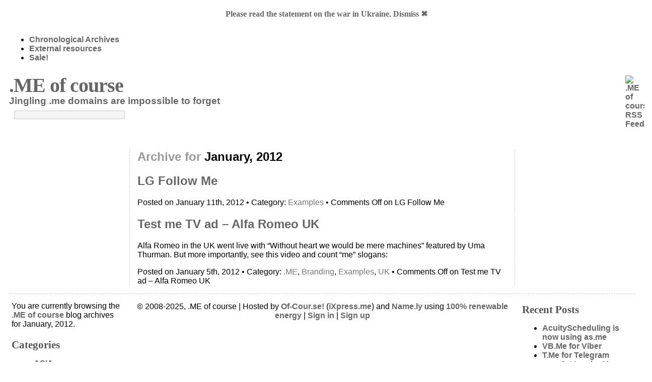

--- FILE ---
content_type: text/html; charset=UTF-8
request_url: http://dot-me.of-cour.se/2012/01/
body_size: 11192
content:
<!DOCTYPE html PUBLIC "-//W3C//DTD XHTML 1.0 Transitional//EN" "http://www.w3.org/TR/xhtml1/DTD/xhtml1-transitional.dtd">
<html xmlns="http://www.w3.org/1999/xhtml" lang="en-US" xmlns:fb="http://ogp.me/ns/fb#"  xmlns:og="http://opengraphprotocol.org/schema/" >
<head profile="http://gmpg.org/xfn/11">
<meta http-equiv="Content-Type" content="text/html; charset=UTF-8" />

<meta name="robots" content="noindex, follow" />  
<link rel="stylesheet" href="http://dot-me.of-cour.se/wp-content/themes/atahualpa/style.css" type="text/css" />
<style type="text/css">

a:link, a:visited, a:active {
	color: #666666; 
	font-weight: bold; 
	text-decoration: none; 
	}
	
a:hover {
	color: #CC0000;
	font-weight: bold; 
	text-decoration: underline; 
	}


	
.postmetadata a:link, .postmetadata a:visited, .postmetadata a:active {
	color: #777; 
	font-weight: normal
	}
	
h3.widgettitle {
	color: #555555; 
	width: 100%; 
	font-size: 1.3em; 
	margin-bottom: 0px; 
	padding-bottom: 0px; 
	font-family: Tahoma; 
	}
	
p.header { 
	float: left; 
	margin: 0 10px 8px 0px; 
	font-size:1.2em; 
	font-weight: bold; 
	/*line-height:1.2em*/; 
	color: #666666; 
	}
	
h1 { 
	font-family: Tahoma; 
	letter-spacing:-1px; 
	line-height: 1.0em; 
	font-size: 2.5em; 
	/*float:left;*/ 
	/*width: 49%;*/ 
	margin: 10px 20px 0 0; 
	padding:0; 
	}
	
h2 a:link, h2 a:visited, h2 a:active  {
	color:#666666; 
	text-decoration: none
	}

h2 a:hover  {
	color:#000000; 
	text-decoration: none
	}
		

a.header:link, a.header:visited, a.header:active {
	color: #666666; 
	text-decoration: none; 
	}
	
a.header:hover {
	color: #000000; 
	text-decoration: none; 
	}
		
#page-container {
	background: #ffffff; 
	/*border: solid 0px #ffffff;*/
	min-width: 800px; 
	margin: 0 10px; 
	font-family: Tahoma, Arial, sans-serif; 
	}
	
#outer-column-container {
	border-left: solid 15em #ffffff; 
	border-right: solid 15em #ffffff;
	}
	
#left-column {
	float: left; 
	margin-left: -15em; 
	width: 15em; 
	margin-right: 1px; 
	}
	
#right-column {
	float: right; 
	margin-right: -15em; 
	width: 15em; 
	margin-left: 1px; 
	}
	
#masthead {
	background: #ffffff url(http://dot-me.of-cour.se/wp-content/themes/atahualpa/images/headerimage.jpg)  no-repeat;
	border-top: 0px solid #ffb0b3; 
	padding-top: 1px; 
	border-bottom: solid 15px #913357;
	}
	
#footer {
	background-color: #ffffff; 
	border-top: dashed 1px #cccccc; 
	padding-bottom: 1px;
	}
	
#inner-column-container {
	border: dashed 1px #cccccc;
	border-width: 0 1px; 
	margin: 0 -1px;
	}
	
#inner-column-container {
	background-color: #ffffff;
	}
	
/* set page sub sub pages back so they don't get highlighted as well: */

li.current_page_item li a:link, li.current_page_item li a:active, li.current_page_item li a:visited, li.current_page_item li a:hover {
	color: #666666; 
	font-weight: normal; 
	}
	
.inside {
	margin: 15px; 
	}
	
#left-column .inside {
	margin: 15px 15px 15px 5px
	}
	
#footer .inside {
	text-align: center;
	}
	
form input {
	color: #000; 
	background: #f4f4f4; 
	padding: 0; 
	margin:0; 
	border: 1px solid #cccccc; 
	}
	
.postmetadata2 a:hover {
	color: #666666; 
	text-decoration: underline
	}
	
#right-column p {
	margin-bottom: 15px;
	}
	
.headerright {
	width: 15em; 
	}
</style><link rel="alternate" type="application/rss+xml" title=".ME of course RSS Feed" href="http://dot-me.of-cour.se/feed/" />
<link rel="pingback" href="" />

<!-- This site is optimized with the Yoast WordPress SEO plugin v1.2.8.4 - http://yoast.com/wordpress/seo/ -->
<title> January 2012 Archives &raquo; .ME of course</title>
<link rel="canonical" href="http://dot-me.of-cour.se/2012/01/" />
<!-- / Yoast WordPress SEO plugin. -->

<link rel='dns-prefetch' href='//dot-me.of-cour.se' />
<link rel='dns-prefetch' href='//apis.google.com' />
<link rel='dns-prefetch' href='//s.w.org' />
		<script type="text/javascript">
			window._wpemojiSettings = {"baseUrl":"https:\/\/s.w.org\/images\/core\/emoji\/2.2.1\/72x72\/","ext":".png","svgUrl":"https:\/\/s.w.org\/images\/core\/emoji\/2.2.1\/svg\/","svgExt":".svg","source":{"concatemoji":"http:\/\/dot-me.of-cour.se\/wp-includes\/js\/wp-emoji-release.min.js?ver=4.7.22"}};
			!function(t,a,e){var r,n,i,o=a.createElement("canvas"),l=o.getContext&&o.getContext("2d");function c(t){var e=a.createElement("script");e.src=t,e.defer=e.type="text/javascript",a.getElementsByTagName("head")[0].appendChild(e)}for(i=Array("flag","emoji4"),e.supports={everything:!0,everythingExceptFlag:!0},n=0;n<i.length;n++)e.supports[i[n]]=function(t){var e,a=String.fromCharCode;if(!l||!l.fillText)return!1;switch(l.clearRect(0,0,o.width,o.height),l.textBaseline="top",l.font="600 32px Arial",t){case"flag":return(l.fillText(a(55356,56826,55356,56819),0,0),o.toDataURL().length<3e3)?!1:(l.clearRect(0,0,o.width,o.height),l.fillText(a(55356,57331,65039,8205,55356,57096),0,0),e=o.toDataURL(),l.clearRect(0,0,o.width,o.height),l.fillText(a(55356,57331,55356,57096),0,0),e!==o.toDataURL());case"emoji4":return l.fillText(a(55357,56425,55356,57341,8205,55357,56507),0,0),e=o.toDataURL(),l.clearRect(0,0,o.width,o.height),l.fillText(a(55357,56425,55356,57341,55357,56507),0,0),e!==o.toDataURL()}return!1}(i[n]),e.supports.everything=e.supports.everything&&e.supports[i[n]],"flag"!==i[n]&&(e.supports.everythingExceptFlag=e.supports.everythingExceptFlag&&e.supports[i[n]]);e.supports.everythingExceptFlag=e.supports.everythingExceptFlag&&!e.supports.flag,e.DOMReady=!1,e.readyCallback=function(){e.DOMReady=!0},e.supports.everything||(r=function(){e.readyCallback()},a.addEventListener?(a.addEventListener("DOMContentLoaded",r,!1),t.addEventListener("load",r,!1)):(t.attachEvent("onload",r),a.attachEvent("onreadystatechange",function(){"complete"===a.readyState&&e.readyCallback()})),(r=e.source||{}).concatemoji?c(r.concatemoji):r.wpemoji&&r.twemoji&&(c(r.twemoji),c(r.wpemoji)))}(window,document,window._wpemojiSettings);
		</script>
		<style type="text/css">
img.wp-smiley,
img.emoji {
	display: inline !important;
	border: none !important;
	box-shadow: none !important;
	height: 1em !important;
	width: 1em !important;
	margin: 0 .07em !important;
	vertical-align: -0.1em !important;
	background: none !important;
	padding: 0 !important;
}
</style>
<link rel='stylesheet' id='jquery.slimbox-css'  href='http://dot-me.of-cour.se/wp-content/plugins/slimbox/stylesheets/jquery.slimbox.css?ver=2.03' type='text/css' media='all' />
<script type='text/javascript' src='http://dot-me.of-cour.se/wp-includes/js/jquery/jquery.js?ver=1.12.4'></script>
<script type='text/javascript' src='http://dot-me.of-cour.se/wp-includes/js/jquery/jquery-migrate.min.js?ver=1.4.1'></script>
<script type='text/javascript' src='http://dot-me.of-cour.se/wp-content/plugins/slimbox/javascript/jquery.slimbox.js?ver=2.03'></script>
<script type='text/javascript' src='https://apis.google.com/js/plusone.js?ver=4.7.22'></script>
<script type='text/javascript' src='http://dot-me.of-cour.se/wp-includes/js/swfobject.js?ver=2.2-20120417'></script>
<link rel='https://api.w.org/' href='http://dot-me.of-cour.se/wp-json/' />
<link rel="EditURI" type="application/rsd+xml" title="RSD" href="http://dot-me.of-cour.se/xmlrpc.php?rsd" />
<link rel="wlwmanifest" type="application/wlwmanifest+xml" href="http://dot-me.of-cour.se/wp-includes/wlwmanifest.xml" /> 
<link rel="image_src" type="image/jpeg" href="http://of-cour.se/avatar/blog-tb7-128.png" />
<style type='text/css'>
/* Pagination */	
ul.page-numbers {
	margin: 20px 0 10px;
	width: 100%;
	padding: 0;
	font-size: 12px;
	line-height: normal;
	clear: both;
	float: left;
}
ul.page-numbers li {
    	float: left;
	list-style-type: none;
}
ul.page-numbers a,
ul.page-numbers span {
	border-radius: 3px;
	-khtml-border-radius: 3px;
	-moz-border-radius: 3px;
	-webkit-border-radius: 3px;
	background: -moz-linear-gradient(top,  #E4E3E3,  #FFFFFF);
	background: -webkit-gradient(linear, left top, left bottom, from(#E4E3E3), to(#FFFFFF));
	filter:  progid:DXImageTransform.Microsoft.gradient(startColorstr='#E4E3E3', endColorstr='#FFFFFF');
	padding: 3px 4px 2px 4px; 
	margin: 2px;
	text-decoration: none;
	border: 1px solid #ccc;
	color: #666;
}
ul.page-numbers a:hover,
ul.page-numbers span.current {	
	border: 1px solid #666;
	color: #444;
}
</style><script language='JavaScript' type='text/javascript' charset='utf-8'>
/*<![CDATA[ */
var myStats_js=1;var myStats_ver='0.0.2';var js_version= '<scr'+'ipt language="javascr'+'ipt">myStats_js=1;</scr'+'ipt>';js_version += '<scr'+'ipt language="javascr'+'ipt1.1">myStats_js=1.1;</scr'+'ipt>';js_version += '<scr'+'ipt language="javascr'+'ipt1.2">myStats_js=1.2;</scr'+'ipt>';js_version += '<scr'+'ipt language="javascr'+'ipt1.3">myStats_js=1.3;</scr'+'ipt>';js_version += '<scr'+'ipt language="javascr'+'ipt1.4">myStats_js=1.4;</scr'+'ipt>';js_version += '<scr'+'ipt language="javascr'+'ipt1.5">myStats_js=1.5;</scr'+'ipt>';js_version += '<scr'+'ipt language="javascr'+'ipt1.6">myStats_js=1.6;</scr'+'ipt>';document.write(js_version);var myStats_flash='';if (navigator.plugins && navigator.plugins.length) {for (var ii=0;ii<navigator.plugins.length;ii++) {if (navigator.plugins[ii].name.indexOf('Shockwave Flash')!=-1) {myStats_flash=navigator.plugins[ii].description.split('Shockwave Flash ')[1];break;};};}else if (window.ActiveXObject) {for (var ii=10;ii>=2;ii--) {try {var f=eval("new ActiveXObject('ShockwaveFlash.ShockwaveFlash."+ii+"');");if (f) { myStats_flash=ii + '.0'; break; };}catch(ee) {};};if((myStats_flash=="")&&!this.n&&(navigator.appVersion.indexOf("MSIE 5")>-1||navigator.appVersion.indexOf("MSIE 6")>-1)) {FV=clientInformation.appMinorVersion;if(FV.indexOf('SP2') != -1)myStats_flash = '>=7';};};var myStats_cookie = 1;if( !document.cookie ) {document.cookie = "testCookie=1; path=/";myStats_cookie = document.cookie?1:0;};var myStats_n = (navigator.appName.toLowerCase().substring(0, 2) == "mi") ? 0 : 1;var myStats_java=navigator.javaEnabled()?1:0;var myStats_sc=screen.width+'x'+screen.height;var myStats_dth=(myStats_n==0)?screen.colorDepth : screen.pixelDepth;var myStats_title=escape(document.title);myStats_title=myStats_title.replace(/\+/g,'%2B');var myStats_uri='?act=js&js='+myStats_js+'&java='+myStats_java+'&flash='+myStats_flash+'&id=1e7fe716a5c0844d727a25a8f568d94d&cookie='+myStats_cookie+'&title='+myStats_title+'&sc='+myStats_sc+'&dth='+myStats_dth+'&rnd='+Math.random()+'';document.write('<img src="http://dot-me.of-cour.se/counter.php'+myStats_uri+'" style="display:none;" width=1 height=1 border=0 />');
/*]]>*/
</script><link rel="icon" type="image/png" sizes="32x32" href="http://of-cour.se/avatar/blog-tb7-32.png">
<link rel="apple-touch-icon" sizes="32x32" href="http://of-cour.se/avatar/blog-tb7-32.png">
<link rel="shortcut icon" href="http://of-cour.se/avatar/blog-tb7-32.png" />
<script type="text/javascript">
	jQuery(document).ready(function($){	
	    var select = $('a[href$=".bmp"],a[href$=".gif"],a[href$=".jpg"],a[href$=".jpeg"], a[href$=".png"],a[href$=".BMP"],a[href$=".GIF"],a[href$=".JPG"],a[href$=".JPEG"],a[href$=".PNG"]');
		select.slimbox();
	});
</script>
        <style>

section {
  padding: 20px;
}

.announcement-top-bar {
  display: none;
  position: fixed;
  top: 0;
  width: 100%;
  height: 10%;
  background: #FFFFFF;
  position: -webkit-sticky;
  position: -moz-sticky;
  position: -ms-sticky;
  position: -o-sticky;
  opacity: 0.1;
}

.announcement-top-bar p {
  margin: 0;
}

.announcement-top-bar.alert-dismissible .close {
  top: 50%;
  transform: translateY(-55%);
}

.sticky {
  position: sticky;
  top: 0;
}

        </style>
            <script>
            //alert(document.cookie);
        </script>
    <!-- Vipers Video Quicktags v6.4.3 | http://www.viper007bond.com/wordpress-plugins/vipers-video-quicktags/ -->
<style type="text/css">
.vvqbox { display: block; max-width: 100%; visibility: visible !important; margin: 10px auto; } .vvqbox img { max-width: 100%; height: 100%; } .vvqbox object { max-width: 100%; } 
</style>
<script type="text/javascript">
// <![CDATA[
	var vvqflashvars = {};
	var vvqparams = { wmode: "opaque", allowfullscreen: "true", allowscriptaccess: "always" };
	var vvqattributes = {};
	var vvqexpressinstall = "http://dot-me.of-cour.se/wp-content/plugins/vipers-video-quicktags/resources/expressinstall.swf";
// ]]>
</script>
<meta property="fb:app_id" content="159215234090492"/>
<meta property="og:site_name" content="Of-Cour.se!"/>
<meta property="og:type" content="blog" />
<meta property="og:title" content=".ME of course -  January 2012 Archives &raquo; .ME of course" />
<meta property="og:url" content="http://dot-me.of-cour.se/2012/01/11/lg-follow-me/"/>
<meta property="og:image" content="http://of-cour.se/avatar/blog-tb7-128.png"/>
<meta property="og:description" content="Jingling .me domains are impossible to forget"/>

	<!-- Clean Archives Reloaded v3.2.0 | http://www.viper007bond.com/wordpress-plugins/clean-archives-reloaded/ -->
	<style type="text/css">.car-collapse .car-yearmonth { cursor: s-resize; } </style>
	<script type="text/javascript">
		/* <![CDATA[ */
			jQuery(document).ready(function() {
				jQuery('.car-collapse').find('.car-monthlisting').hide();
				jQuery('.car-collapse').find('.car-monthlisting:first').show();
				jQuery('.car-collapse').find('.car-yearmonth').click(function() {
					jQuery(this).next('ul').slideToggle('fast');
				});
				jQuery('.car-collapse').find('.car-toggler').click(function() {
					if ( 'Expand All' == jQuery(this).text() ) {
						jQuery(this).parent('.car-container').find('.car-monthlisting').show();
						jQuery(this).text('Collapse All');
					}
					else {
						jQuery(this).parent('.car-container').find('.car-monthlisting').hide();
						jQuery(this).text('Expand All');
					}
					return false;
				});
			});
		/* ]]> */
	</script>

	</head>
	<body>
		<div id="page-container">
<div class="clearfix" id="modernbricksmenu">
<ul>
<li class="page_item"><a href="http://dot-me.of-cour.se/" title=".ME of course">Home</a></li>
<li class="page_item page-item-488"><a href="http://dot-me.of-cour.se/me-portfolio-sedo/">.ME portfolio @ Sedo</a></li>
<li class="page_item page-item-2"><a href="http://dot-me.of-cour.se/about/">About</a></li>
<li class="page_item page-item-2085"><a href="http://dot-me.of-cour.se/chronological-archives/">Chronological Archives</a></li>
<li class="page_item page-item-1186"><a href="http://dot-me.of-cour.se/external-resources/">External resources</a></li>
<li class="page_item page-item-2396"><a href="http://dot-me.of-cour.se/sale/">Sale!</a></li>
</ul></div>
<div style="clear: both"></div><div class="headerleft"><div style="float: left"><h1><a class="header" href="http://dot-me.of-cour.se/">.ME of course</a></h1>
<div style="clear: both"></div><p class="header">Jingling .me domains are impossible to forget</p></div>
</div><a rel="nofollow" href="http://dot-me.of-cour.se/feed/"><img style="width: 20px; height: 20px; float: right; margin:10px 0 0 0" src="http://dot-me.of-cour.se/wp-content/themes/atahualpa/images/rss-icon-20x20.gif" alt=".ME of course RSS Feed" border="0" /></a><div style="clear: right"></div>
<div class="headerright">
<div style="margin: 5px 10px 5px 10px;">
<form method="get" class="searchform" action="http://dot-me.of-cour.se/">
<input type="text" style="width: 99%" value="" name="s" />
<!--<input name="submit" value="Search" type="submit" style="vertical-align: bottom; margin: 0;" />-->
</form></div></div><div style="clear:both"></div>
		<div id="modernbricksmenuline">&nbsp;</div>
		<div style="margin: 0; padding: 0; height: 0px; background: url(http://dot-me.of-cour.se/wp-content/themes/atahualpa/images/header/header6.jpg) top center no-repeat;">
		<div style="background-color: white; float: left; height: 0px; width: 15em; filter:alpha(opacity=40);-moz-opacity:.40;opacity:.40;">&nbsp;</div>
		<div style="background-color: white; float: right; height: 0px; width: 15em; filter:alpha(opacity=40);-moz-opacity:.40;opacity:.40;">&nbsp;</div>
		<div style="clear:both"></div>
		</div>
<div id="modernbricksmenuline2">&nbsp;</div>			<div id="outer-column-container">
				<div id="inner-column-container">
					<div id="source-order-container">
						<div id="middle-column">
							<div class="inside">
		 	   	  		<h2 class="pagetitle"><span style="color: #999999">Archive for</span> January, 2012</h2>
 	  <div style="clear: both"></div><div class="line1pix"></div>
					<div class="post">				<!--<div class="calendar">
				<div class="calendar1">Jan</div><div style="clear:left"></div>
				<div class="calendar2">11</div><div style="clear:left"></div>
				<div class="calendar3">2012</div><div style="clear:left"></div>
				</div>
				<div class="vert1"><div class="vert2"><div class="vert3">--><h2 style="line-height: 1.2em;" id="post-2364"><a href="http://dot-me.of-cour.se/2012/01/11/lg-follow-me/" rel="bookmark" title="Permanent Link to LG Follow Me">LG Follow Me</a></h2><!--</div></div></div>-->
				<div style="clear: left;"></div><div class="entry">
					 
				<p class="postmetadata"> Posted on January 11th, 2012 &bull; Category: <a href="http://dot-me.of-cour.se/category/examples/" rel="category tag">Examples</a>   &bull; <span>Comments Off<span class="screen-reader-text"> on LG Follow Me</span></span></p>
				</div>
			</div>
					<div class="post-last">				<!--<div class="calendar">
				<div class="calendar1">Jan</div><div style="clear:left"></div>
				<div class="calendar2">5</div><div style="clear:left"></div>
				<div class="calendar3">2012</div><div style="clear:left"></div>
				</div>
				<div class="vert1"><div class="vert2"><div class="vert3">--><h2 style="line-height: 1.2em;" id="post-2284"><a href="http://dot-me.of-cour.se/2012/01/05/test-me-tv-ad-alfa-romeo-uk/" rel="bookmark" title="Permanent Link to Test me TV ad &#8211; Alfa Romeo UK">Test me TV ad &#8211; Alfa Romeo UK</a></h2><!--</div></div></div>-->
				<div style="clear: left;"></div><div class="entry">
					<p>Alfa Romeo in the UK went live with &#8220;Without heart we would be mere machines&#8221; featured by Uma Thurman. But more importantly, see this video and count &#8220;me&#8221; slogans:</p>
 
				<p class="postmetadata"> Posted on January 5th, 2012 &bull; Category: <a href="http://dot-me.of-cour.se/category/me/" rel="category tag">.ME</a>, <a href="http://dot-me.of-cour.se/category/marketing/branding-marketing-2/" rel="category tag">Branding</a>, <a href="http://dot-me.of-cour.se/category/examples/" rel="category tag">Examples</a>, <a href="http://dot-me.of-cour.se/category/uk/" rel="category tag">UK</a>   &bull; <span>Comments Off<span class="screen-reader-text"> on Test me TV ad &#8211; Alfa Romeo UK</span></span></p>
				</div>
			</div>
		

	

								</div>
						</div>
						<div id="left-column">
							<div class="inside">


									<!-- Author information is disabled per default. Uncomment and fill in your details if you want to use it.
			<li><h2>Author</h2>
			<p>A little something about you, the author. Nothing lengthy, just an overview.</p>
			</li>
			-->
			 
						<p>You are currently browsing the <a href="http://dot-me.of-cour.se/">.ME of course</a> blog archives
			for January, 2012.</p>
						
			<h3 class="widgettitle">Categories</h3>
			<ul>
					<li class="cat-item cat-item-248"><a href="http://dot-me.of-cour.se/category/asia/" >.ASIA</a>
</li>
	<li class="cat-item cat-item-962"><a href="http://dot-me.of-cour.se/category/at/" >.AT</a>
</li>
	<li class="cat-item cat-item-856"><a href="http://dot-me.of-cour.se/category/au/" >.AU</a>
</li>
	<li class="cat-item cat-item-2426"><a href="http://dot-me.of-cour.se/category/be/" >.BE</a>
</li>
	<li class="cat-item cat-item-212"><a href="http://dot-me.of-cour.se/category/biz/" >.BIZ</a>
</li>
	<li class="cat-item cat-item-991"><a href="http://dot-me.of-cour.se/category/ca/" >.CA</a>
</li>
	<li class="cat-item cat-item-104"><a href="http://dot-me.of-cour.se/category/ch/" >.CH</a>
</li>
	<li class="cat-item cat-item-709"><a href="http://dot-me.of-cour.se/category/cn/" >.CN</a>
</li>
	<li class="cat-item cat-item-3022"><a href="http://dot-me.of-cour.se/category/co/" >.CO</a>
</li>
	<li class="cat-item cat-item-33"><a href="http://dot-me.of-cour.se/category/com/" >.COM</a>
</li>
	<li class="cat-item cat-item-3520"><a href="http://dot-me.of-cour.se/category/cz/" >.CZ</a>
</li>
	<li class="cat-item cat-item-963"><a href="http://dot-me.of-cour.se/category/de/" >.DE</a>
</li>
	<li class="cat-item cat-item-3521"><a href="http://dot-me.of-cour.se/category/dk/" >.DK</a>
</li>
	<li class="cat-item cat-item-5991"><a href="http://dot-me.of-cour.se/category/ee/" >.EE</a>
</li>
	<li class="cat-item cat-item-964"><a href="http://dot-me.of-cour.se/category/es/" >.ES</a>
</li>
	<li class="cat-item cat-item-965"><a href="http://dot-me.of-cour.se/category/eu/" >.EU</a>
</li>
	<li class="cat-item cat-item-966"><a href="http://dot-me.of-cour.se/category/fr/" >.FR</a>
</li>
	<li class="cat-item cat-item-2356"><a href="http://dot-me.of-cour.se/category/gs/" >.GS</a>
</li>
	<li class="cat-item cat-item-2810"><a href="http://dot-me.of-cour.se/category/idns/" >.IDNs</a>
</li>
	<li class="cat-item cat-item-133768"><a href="http://dot-me.of-cour.se/category/il/" >.IL</a>
</li>
	<li class="cat-item cat-item-2430"><a href="http://dot-me.of-cour.se/category/in/" >.IN</a>
</li>
	<li class="cat-item cat-item-229"><a href="http://dot-me.of-cour.se/category/info/" >.INFO</a>
</li>
	<li class="cat-item cat-item-7273"><a href="http://dot-me.of-cour.se/category/io/" >.IO</a>
</li>
	<li class="cat-item cat-item-635"><a href="http://dot-me.of-cour.se/category/it/" >.IT</a>
</li>
	<li class="cat-item cat-item-3403"><a href="http://dot-me.of-cour.se/category/jp/" >.JP</a>
</li>
	<li class="cat-item cat-item-211670"><a href="http://dot-me.of-cour.se/category/kp/" >.KP</a>
</li>
	<li class="cat-item cat-item-31"><a href="http://dot-me.of-cour.se/category/ly/" >.LY</a>
</li>
	<li class="cat-item cat-item-32"><a href="http://dot-me.of-cour.se/category/me/" >.ME</a>
</li>
	<li class="cat-item cat-item-24"><a href="http://dot-me.of-cour.se/category/mobi/" >.MOBI</a>
</li>
	<li class="cat-item cat-item-3402"><a href="http://dot-me.of-cour.se/category/name/" >.NAME</a>
</li>
	<li class="cat-item cat-item-137"><a href="http://dot-me.of-cour.se/category/net/" >.NET</a>
</li>
	<li class="cat-item cat-item-2353"><a href="http://dot-me.of-cour.se/category/newtlds/" >.newTLDs</a>
</li>
	<li class="cat-item cat-item-967"><a href="http://dot-me.of-cour.se/category/nl/" >.NL</a>
</li>
	<li class="cat-item cat-item-211669"><a href="http://dot-me.of-cour.se/category/nz/" >.NZ</a>
</li>
	<li class="cat-item cat-item-135"><a href="http://dot-me.of-cour.se/category/org/" >.ORG</a>
</li>
	<li class="cat-item cat-item-936"><a href="http://dot-me.of-cour.se/category/pl/" >.PL</a>
</li>
	<li class="cat-item cat-item-2432"><a href="http://dot-me.of-cour.se/category/re/" >.RE</a>
</li>
	<li class="cat-item cat-item-243"><a href="http://dot-me.of-cour.se/category/rs/" >.RS</a>
</li>
	<li class="cat-item cat-item-3566"><a href="http://dot-me.of-cour.se/category/ru/" >.RU</a>
</li>
	<li class="cat-item cat-item-105"><a href="http://dot-me.of-cour.se/category/se/" >.SE</a>
</li>
	<li class="cat-item cat-item-682"><a href="http://dot-me.of-cour.se/category/tel/" >.TEL</a>
</li>
	<li class="cat-item cat-item-702"><a href="http://dot-me.of-cour.se/category/travel/" >.TRAVEL</a>
</li>
	<li class="cat-item cat-item-134"><a href="http://dot-me.of-cour.se/category/tv/" >.TV</a>
</li>
	<li class="cat-item cat-item-1027"><a href="http://dot-me.of-cour.se/category/ua/" >.UA</a>
</li>
	<li class="cat-item cat-item-136"><a href="http://dot-me.of-cour.se/category/us/" >.US</a>
</li>
	<li class="cat-item cat-item-732"><a href="http://dot-me.of-cour.se/category/yu/" >.YU</a>
</li>
	<li class="cat-item cat-item-573"><a href="http://dot-me.of-cour.se/category/analysis/" >Analysis</a>
</li>
	<li class="cat-item cat-item-23"><a href="http://dot-me.of-cour.se/category/discussions/" >Discussions</a>
</li>
	<li class="cat-item cat-item-558"><a href="http://dot-me.of-cour.se/category/domainers/" >Domainers</a>
</li>
	<li class="cat-item cat-item-18"><a href="http://dot-me.of-cour.se/category/examples/" >Examples</a>
</li>
	<li class="cat-item cat-item-63"><a href="http://dot-me.of-cour.se/category/legal/" >Legal</a>
</li>
	<li class="cat-item cat-item-21"><a href="http://dot-me.of-cour.se/category/marketing/" >Marketing</a>
<ul class='children'>
	<li class="cat-item cat-item-3821"><a href="http://dot-me.of-cour.se/category/marketing/advertising/" >Advertising</a>
</li>
	<li class="cat-item cat-item-581"><a href="http://dot-me.of-cour.se/category/marketing/branding-marketing-2/" >Branding</a>
</li>
</ul>
</li>
	<li class="cat-item cat-item-720"><a href="http://dot-me.of-cour.se/category/news/" >News</a>
</li>
	<li class="cat-item cat-item-136225"><a href="http://dot-me.of-cour.se/category/pricing/" >Pricing</a>
</li>
	<li class="cat-item cat-item-984"><a href="http://dot-me.of-cour.se/category/registry-me/" >Registry (.ME)</a>
</li>
	<li class="cat-item cat-item-19"><a href="http://dot-me.of-cour.se/category/uk/" >UK</a>
</li>
	<li class="cat-item cat-item-1"><a href="http://dot-me.of-cour.se/category/uncategorized/" >Uncategorized</a>
</li>
			</ul>
			
			<h3 class="widgettitle">Archives</h3>
			<ul>
					<li><a href='http://dot-me.of-cour.se/2018/02/'>February 2018</a></li>
	<li><a href='http://dot-me.of-cour.se/2018/01/'>January 2018</a></li>
	<li><a href='http://dot-me.of-cour.se/2017/06/'>June 2017</a></li>
	<li><a href='http://dot-me.of-cour.se/2016/07/'>July 2016</a></li>
	<li><a href='http://dot-me.of-cour.se/2016/04/'>April 2016</a></li>
	<li><a href='http://dot-me.of-cour.se/2016/03/'>March 2016</a></li>
	<li><a href='http://dot-me.of-cour.se/2016/01/'>January 2016</a></li>
	<li><a href='http://dot-me.of-cour.se/2015/08/'>August 2015</a></li>
	<li><a href='http://dot-me.of-cour.se/2014/11/'>November 2014</a></li>
	<li><a href='http://dot-me.of-cour.se/2014/08/'>August 2014</a></li>
	<li><a href='http://dot-me.of-cour.se/2014/05/'>May 2014</a></li>
	<li><a href='http://dot-me.of-cour.se/2014/04/'>April 2014</a></li>
	<li><a href='http://dot-me.of-cour.se/2014/03/'>March 2014</a></li>
	<li><a href='http://dot-me.of-cour.se/2014/01/'>January 2014</a></li>
	<li><a href='http://dot-me.of-cour.se/2013/09/'>September 2013</a></li>
	<li><a href='http://dot-me.of-cour.se/2013/07/'>July 2013</a></li>
	<li><a href='http://dot-me.of-cour.se/2013/05/'>May 2013</a></li>
	<li><a href='http://dot-me.of-cour.se/2013/04/'>April 2013</a></li>
	<li><a href='http://dot-me.of-cour.se/2013/03/'>March 2013</a></li>
	<li><a href='http://dot-me.of-cour.se/2013/02/'>February 2013</a></li>
	<li><a href='http://dot-me.of-cour.se/2013/01/'>January 2013</a></li>
	<li><a href='http://dot-me.of-cour.se/2012/12/'>December 2012</a></li>
	<li><a href='http://dot-me.of-cour.se/2012/11/'>November 2012</a></li>
	<li><a href='http://dot-me.of-cour.se/2012/10/'>October 2012</a></li>
	<li><a href='http://dot-me.of-cour.se/2012/09/'>September 2012</a></li>
	<li><a href='http://dot-me.of-cour.se/2012/07/'>July 2012</a></li>
	<li><a href='http://dot-me.of-cour.se/2012/06/'>June 2012</a></li>
	<li><a href='http://dot-me.of-cour.se/2012/05/'>May 2012</a></li>
	<li><a href='http://dot-me.of-cour.se/2012/04/'>April 2012</a></li>
	<li><a href='http://dot-me.of-cour.se/2012/03/'>March 2012</a></li>
	<li><a href='http://dot-me.of-cour.se/2012/02/'>February 2012</a></li>
	<li><a href='http://dot-me.of-cour.se/2012/01/'>January 2012</a></li>
	<li><a href='http://dot-me.of-cour.se/2011/12/'>December 2011</a></li>
	<li><a href='http://dot-me.of-cour.se/2011/11/'>November 2011</a></li>
	<li><a href='http://dot-me.of-cour.se/2011/10/'>October 2011</a></li>
	<li><a href='http://dot-me.of-cour.se/2011/09/'>September 2011</a></li>
	<li><a href='http://dot-me.of-cour.se/2011/08/'>August 2011</a></li>
	<li><a href='http://dot-me.of-cour.se/2011/07/'>July 2011</a></li>
	<li><a href='http://dot-me.of-cour.se/2011/06/'>June 2011</a></li>
	<li><a href='http://dot-me.of-cour.se/2011/05/'>May 2011</a></li>
	<li><a href='http://dot-me.of-cour.se/2011/04/'>April 2011</a></li>
	<li><a href='http://dot-me.of-cour.se/2011/03/'>March 2011</a></li>
	<li><a href='http://dot-me.of-cour.se/2011/02/'>February 2011</a></li>
	<li><a href='http://dot-me.of-cour.se/2011/01/'>January 2011</a></li>
	<li><a href='http://dot-me.of-cour.se/2010/12/'>December 2010</a></li>
	<li><a href='http://dot-me.of-cour.se/2010/11/'>November 2010</a></li>
	<li><a href='http://dot-me.of-cour.se/2010/10/'>October 2010</a></li>
	<li><a href='http://dot-me.of-cour.se/2010/09/'>September 2010</a></li>
	<li><a href='http://dot-me.of-cour.se/2010/08/'>August 2010</a></li>
	<li><a href='http://dot-me.of-cour.se/2010/07/'>July 2010</a></li>
	<li><a href='http://dot-me.of-cour.se/2010/06/'>June 2010</a></li>
	<li><a href='http://dot-me.of-cour.se/2010/05/'>May 2010</a></li>
	<li><a href='http://dot-me.of-cour.se/2010/04/'>April 2010</a></li>
	<li><a href='http://dot-me.of-cour.se/2010/03/'>March 2010</a></li>
	<li><a href='http://dot-me.of-cour.se/2010/02/'>February 2010</a></li>
	<li><a href='http://dot-me.of-cour.se/2010/01/'>January 2010</a></li>
	<li><a href='http://dot-me.of-cour.se/2009/12/'>December 2009</a></li>
	<li><a href='http://dot-me.of-cour.se/2009/11/'>November 2009</a></li>
	<li><a href='http://dot-me.of-cour.se/2009/10/'>October 2009</a></li>
	<li><a href='http://dot-me.of-cour.se/2009/09/'>September 2009</a></li>
	<li><a href='http://dot-me.of-cour.se/2009/08/'>August 2009</a></li>
	<li><a href='http://dot-me.of-cour.se/2009/07/'>July 2009</a></li>
	<li><a href='http://dot-me.of-cour.se/2009/06/'>June 2009</a></li>
	<li><a href='http://dot-me.of-cour.se/2009/05/'>May 2009</a></li>
	<li><a href='http://dot-me.of-cour.se/2009/04/'>April 2009</a></li>
	<li><a href='http://dot-me.of-cour.se/2009/03/'>March 2009</a></li>
	<li><a href='http://dot-me.of-cour.se/2009/02/'>February 2009</a></li>
	<li><a href='http://dot-me.of-cour.se/2009/01/'>January 2009</a></li>
	<li><a href='http://dot-me.of-cour.se/2008/12/'>December 2008</a></li>
	<li><a href='http://dot-me.of-cour.se/2008/11/'>November 2008</a></li>
	<li><a href='http://dot-me.of-cour.se/2008/10/'>October 2008</a></li>
	<li><a href='http://dot-me.of-cour.se/2008/09/'>September 2008</a></li>
	<li><a href='http://dot-me.of-cour.se/2008/08/'>August 2008</a></li>
	<li><a href='http://dot-me.of-cour.se/2008/07/'>July 2008</a></li>
	<li><a href='http://dot-me.of-cour.se/2008/06/'>June 2008</a></li>
	<li><a href='http://dot-me.of-cour.se/2007/12/'>December 2007</a></li>
	<li><a href='http://dot-me.of-cour.se/2007/11/'>November 2007</a></li>
	<li><a href='http://dot-me.of-cour.se/2007/07/'>July 2007</a></li>
	<li><a href='http://dot-me.of-cour.se/2005/04/'>April 2005</a></li>
	<li><a href='http://dot-me.of-cour.se/1995/12/'>December 1995</a></li>
	<li><a href='http://dot-me.of-cour.se/1957/12/'>December 1957</a></li>
			</ul>

							<h3 class="widgettitle">Tags</h3>
				<ul>
					<ul class='wp-tag-cloud'>
	<li><a href='http://dot-me.of-cour.se/tag/amazon/' class='tag-link-123 tag-link-position-1' title='2 topics' style='font-size: 10.8pt;'>Amazon</a></li>
	<li><a href='http://dot-me.of-cour.se/tag/apple/' class='tag-link-681 tag-link-position-2' title='2 topics' style='font-size: 10.8pt;'>Apple</a></li>
	<li><a href='http://dot-me.of-cour.se/tag/auction/' class='tag-link-551 tag-link-position-3' title='2 topics' style='font-size: 10.8pt;'>auction</a></li>
	<li><a href='http://dot-me.of-cour.se/tag/bido/' class='tag-link-818 tag-link-position-4' title='2 topics' style='font-size: 10.8pt;'>Bido</a></li>
	<li><a href='http://dot-me.of-cour.se/tag/books/' class='tag-link-42 tag-link-position-5' title='3 topics' style='font-size: 12.666666666667pt;'>books</a></li>
	<li><a href='http://dot-me.of-cour.se/tag/branding/' class='tag-link-25 tag-link-position-6' title='2 topics' style='font-size: 10.8pt;'>branding</a></li>
	<li><a href='http://dot-me.of-cour.se/tag/car/' class='tag-link-522 tag-link-position-7' title='1 topic' style='font-size: 8pt;'>car</a></li>
	<li><a href='http://dot-me.of-cour.se/tag/date/' class='tag-link-139 tag-link-position-8' title='1 topic' style='font-size: 8pt;'>date</a></li>
	<li><a href='http://dot-me.of-cour.se/tag/domainme/' class='tag-link-516 tag-link-position-9' title='2 topics' style='font-size: 10.8pt;'>domain.me</a></li>
	<li><a href='http://dot-me.of-cour.se/tag/envy-me/' class='tag-link-138 tag-link-position-10' title='1 topic' style='font-size: 8pt;'>envy me</a></li>
	<li><a href='http://dot-me.of-cour.se/tag/exhibition/' class='tag-link-102 tag-link-position-11' title='1 topic' style='font-size: 8pt;'>exhibition</a></li>
	<li><a href='http://dot-me.of-cour.se/tag/facebook/' class='tag-link-517 tag-link-position-12' title='9 topics' style='font-size: 18.888888888889pt;'>Facebook</a></li>
	<li><a href='http://dot-me.of-cour.se/tag/godaddy/' class='tag-link-563 tag-link-position-13' title='3 topics' style='font-size: 12.666666666667pt;'>GoDaddy</a></li>
	<li><a href='http://dot-me.of-cour.se/tag/google/' class='tag-link-44 tag-link-position-14' title='8 topics' style='font-size: 18.111111111111pt;'>Google</a></li>
	<li><a href='http://dot-me.of-cour.se/tag/jingling/' class='tag-link-246 tag-link-position-15' title='3 topics' style='font-size: 12.666666666667pt;'>jingling</a></li>
	<li><a href='http://dot-me.of-cour.se/tag/land-rush/' class='tag-link-578 tag-link-position-16' title='2 topics' style='font-size: 10.8pt;'>land rush</a></li>
	<li><a href='http://dot-me.of-cour.se/tag/languages/' class='tag-link-594 tag-link-position-17' title='2 topics' style='font-size: 10.8pt;'>languages</a></li>
	<li><a href='http://dot-me.of-cour.se/tag/london/' class='tag-link-98 tag-link-position-18' title='4 topics' style='font-size: 14.222222222222pt;'>London</a></li>
	<li><a href='http://dot-me.of-cour.se/tag/love/' class='tag-link-126 tag-link-position-19' title='2 topics' style='font-size: 10.8pt;'>love</a></li>
	<li><a href='http://dot-me.of-cour.se/tag/luv/' class='tag-link-127 tag-link-position-20' title='2 topics' style='font-size: 10.8pt;'>LUV</a></li>
	<li><a href='http://dot-me.of-cour.se/tag/marketing/' class='tag-link-211677 tag-link-position-21' title='2 topics' style='font-size: 10.8pt;'>Marketing</a></li>
	<li><a href='http://dot-me.of-cour.se/tag/microsoft/' class='tag-link-96 tag-link-position-22' title='3 topics' style='font-size: 12.666666666667pt;'>Microsoft</a></li>
	<li><a href='http://dot-me.of-cour.se/tag/more-london/' class='tag-link-101 tag-link-position-23' title='1 topic' style='font-size: 8pt;'>More London</a></li>
	<li><a href='http://dot-me.of-cour.se/tag/music/' class='tag-link-65 tag-link-position-24' title='2 topics' style='font-size: 10.8pt;'>music</a></li>
	<li><a href='http://dot-me.of-cour.se/tag/natuerlich/' class='tag-link-107 tag-link-position-25' title='1 topic' style='font-size: 8pt;'>natuerlich</a></li>
	<li><a href='http://dot-me.of-cour.se/tag/natural/' class='tag-link-106 tag-link-position-26' title='1 topic' style='font-size: 8pt;'>natural</a></li>
	<li><a href='http://dot-me.of-cour.se/tag/premium/' class='tag-link-644 tag-link-position-27' title='2 topics' style='font-size: 10.8pt;'>premium</a></li>
	<li><a href='http://dot-me.of-cour.se/tag/products/' class='tag-link-20 tag-link-position-28' title='1 topic' style='font-size: 8pt;'>products</a></li>
	<li><a href='http://dot-me.of-cour.se/tag/registry/' class='tag-link-895 tag-link-position-29' title='2 topics' style='font-size: 10.8pt;'>registry</a></li>
	<li><a href='http://dot-me.of-cour.se/tag/retail/' class='tag-link-22 tag-link-position-30' title='1 topic' style='font-size: 8pt;'>retail</a></li>
	<li><a href='http://dot-me.of-cour.se/tag/sedo/' class='tag-link-701 tag-link-position-31' title='15 topics' style='font-size: 22pt;'>SEDO</a></li>
	<li><a href='http://dot-me.of-cour.se/tag/serbian/' class='tag-link-245 tag-link-position-32' title='2 topics' style='font-size: 10.8pt;'>Serbian</a></li>
	<li><a href='http://dot-me.of-cour.se/tag/social/' class='tag-link-108 tag-link-position-33' title='1 topic' style='font-size: 8pt;'>social</a></li>
	<li><a href='http://dot-me.of-cour.se/tag/the-economist/' class='tag-link-60 tag-link-position-34' title='3 topics' style='font-size: 12.666666666667pt;'>The Economist</a></li>
	<li><a href='http://dot-me.of-cour.se/tag/toyota/' class='tag-link-241 tag-link-position-35' title='2 topics' style='font-size: 10.8pt;'>Toyota</a></li>
	<li><a href='http://dot-me.of-cour.se/tag/trademark/' class='tag-link-197 tag-link-position-36' title='7 topics' style='font-size: 17.333333333333pt;'>trademark</a></li>
	<li><a href='http://dot-me.of-cour.se/tag/transport/' class='tag-link-62 tag-link-position-37' title='1 topic' style='font-size: 8pt;'>transport</a></li>
	<li><a href='http://dot-me.of-cour.se/tag/twitter/' class='tag-link-624 tag-link-position-38' title='5 topics' style='font-size: 15.466666666667pt;'>twitter</a></li>
	<li><a href='http://dot-me.of-cour.se/tag/uk/' class='tag-link-211676 tag-link-position-39' title='3 topics' style='font-size: 12.666666666667pt;'>UK</a></li>
	<li><a href='http://dot-me.of-cour.se/tag/windows/' class='tag-link-97 tag-link-position-40' title='1 topic' style='font-size: 8pt;'>Windows</a></li>
	<li><a href='http://dot-me.of-cour.se/tag/wipo/' class='tag-link-537 tag-link-position-41' title='3 topics' style='font-size: 12.666666666667pt;'>WIPO</a></li>
	<li><a href='http://dot-me.of-cour.se/tag/woome/' class='tag-link-64 tag-link-position-42' title='1 topic' style='font-size: 8pt;'>WooMe</a></li>
	<li><a href='http://dot-me.of-cour.se/tag/wordpress/' class='tag-link-980 tag-link-position-43' title='2 topics' style='font-size: 10.8pt;'>WordPress</a></li>
	<li><a href='http://dot-me.of-cour.se/tag/yahoo/' class='tag-link-2336 tag-link-position-44' title='3 topics' style='font-size: 12.666666666667pt;'>Yahoo!</a></li>
	<li><a href='http://dot-me.of-cour.se/tag/youtube/' class='tag-link-864 tag-link-position-45' title='2 topics' style='font-size: 10.8pt;'>YouTube</a></li>
</ul>
				</ul>
			
					
								</div>
						</div>
						<div class="clear-columns"><!-- do not delete --></div>
					</div>
					<div id="right-column">
						<div class="inside">



      
	
	<h3 class="widgettitle">Recent Posts</h3>
	<ul>
		<li><a href='http://dot-me.of-cour.se/2018/02/09/acuityscheduling-is-now-using-as-me/'>AcuityScheduling is now using as.me</a></li>
	<li><a href='http://dot-me.of-cour.se/2018/01/02/vb-me-for-viber/'>VB.Me for Viber</a></li>
	<li><a href='http://dot-me.of-cour.se/2017/06/05/t-me-for-telegram/'>T.Me for Telegram</a></li>
	<li><a href='http://dot-me.of-cour.se/2016/07/25/easyjet-inspire-me/'>easyJet Inspire Me</a></li>
	<li><a href='http://dot-me.of-cour.se/2016/04/12/m-me-is-highlighted-on-f8-live/'>M.ME is highlighted on F8 Live</a></li>
	</ul>
		
	<h3 class="widgettitle">Popular Posts</h3>
	<ul>
	<li>None found</li>	</ul>
		


			
			<h3 class="widgettitle">Admin</h3>
			<ul>
			<a href="http://dot-me.of-cour.se/wp-login.php?action=register">New</a>			<li><a rel="nofollow" href="http://dot-me.of-cour.se/wp-login.php">Log in</a></li>
			<li><a href="http://dot-me.of-cour.se/feed/">Entries (RSS)</a></li>
			<li><a href="http://dot-me.of-cour.se/comments/feed/">Comments (RSS)</a></li>
						</ul>
			
			<h3 class="widgettitle">Links</h3>
			<ul>
			<li><a href="/re.php?url=http%3A%2F%2FDot-Ly.Of-Cour.se%2F" rel="nofollow">.LY of course!</a></li>
<li><a href="/re.php?url=http%3A%2F%2Ffacebook.com%2Fdotme" rel="nofollow">.ME @ Facebook</a></li>
<li><a href="/re.php?url=http%3A%2F%2Fbrands-and-jingles.com%2F" rel="nofollow">Brands-and-Jingles</a></li>
<li><a href="/re.php?url=http%3A%2F%2Fhacks.of-cour.se%2F" rel="nofollow">Domain hacks</a></li>
<li><a href="/re.php?url=http%3A%2F%2Fwww.bido.com%2FHome%3Fa%3D7925" rel="nofollow" target="_blank">Domain Name Auctions (Bido)</a></li>
<li><a href="/re.php?url=http%3A%2F%2Fdomainpromocodes.com" rel="nofollow" target="_blank">Domain Promo Codes</a></li>
<li><a href="/re.php?url=http%3A%2F%2FDotMe.OfCour.se%2F" rel="nofollow" target="_blank">DotMe.OfCour.se!</a></li>
<li><a href="/re.php?url=http%3A%2F%2Fexploretheworldof.me" rel="nofollow">ExploreTheWorldOf.Me</a></li>
<li><a href="/re.php?url=http%3A%2F%2Fwww.facebook.com%2FdotMe" rel="nofollow">Facebook.Me</a></li>
<li><a href="/re.php?url=http%3A%2F%2Fggl.me%2F%3Fq%3Ddot%2Bme" rel="nofollow">GGL.me</a></li>
<li><a href="/re.php?url=http%3A%2F%2Faffiliate.godaddy.com%2Fredirect%2F759C77EFAFC44844DD29CB1C51A6ECD0ABF70A34AD868192774B6120CF11E4DB" rel="nofollow">Go Daddy Bulk Domain Registration</a></li>
<li><a href="/re.php?url=http%3A%2F%2Flivecodes.blogspot.com%2F" rel="nofollow" target="_blank">Godaddy Promo Code</a></li>
<li><a href="/re.php?url=http%3A%2F%2FiXpress.me%2F" rel="nofollow">iXpress.me</a></li>
<li><a href="/re.php?url=http%3A%2F%2Fmarketing.of-cour.se%2F" rel="nofollow">Marketing of course!</a></li>
<li><a href="/re.php?url=http%3A%2F%2Fwww.namedrive.com%2F%3Fref%3D3392" rel="nofollow">NameDrive</a></li>
<li><a href="/re.php?url=https%3A%2F%2Fwww.sedo.co.uk%2Fmain.php3%3Flanguage%3De%26%2338%3Btracked%3D1%26%2338%3Bpartnerid%3D44384%26%2338%3Blanguage%3De" rel="nofollow" title="Search Engine for Domain Offers">Sedo</a></li>
<li><a href="/re.php?url=http%3A%2F%2Fen.wikipedia.org%2Fwiki%2F.me" rel="nofollow">Wikipedia.Me</a></li>
			</ul>
						
						
						</div>
					</div>
					<div class="clear-columns"><!-- do not delete --></div>
				</div>
			</div>
			<div id="footer">
				<div class="inside">
<p>

<!-- iXpress.me Footer Line -->
&copy;&nbsp;2008-2025,&nbsp;.ME of course | 
Hosted by <a href="http://of-cour.se/" title="Of-Cour.se!" >Of-Cour.se!</a> (<a rel="nofollow" href="http://iXpress.me/">iXpress.me</a>)  and <a rel="nofollow" href="http://name.ly/" title="Namely" >Name.ly</a> using <a rel="nofollow" href="http://name.ly/about/green-hosting/" title="Green web hosting">100% renewable energy</a>
 | <a href="http://dot-me.of-cour.se/wp-login.php?redirect_to=http%3A%2F%2Fdot-me.of-cour.se%2F2012%2F01%2F" title="Log in" rel="nofollow">Sign in</a>
 | <a href="http://of-cour.se/wp-signup.php?new=" rel="nofollow">Sign up</a><!-- end of iXpress.me Footer Line -->

	</p>
				</div>
			</div>
		</div>


<script type="text/javascript">
<!--
var _acic={dataProvider:10};(function(){var e=document.createElement("script");e.type="text/javascript";e.async=true;e.src="https://www.acint.net/aci.js";var t=document.getElementsByTagName("script")[0];t.parentNode.insertBefore(e,t)})()
//-->
</script>

<!-- FB JavaScript SDK -->
<div id="fb-root"></div>
<script>(function(d, s, id) {
  var js, fjs = d.getElementsByTagName(s)[0];
  if (d.getElementById(id)) return;
  js = d.createElement(s); js.id = id;
  js.src = "//connect.facebook.net/en_GB/all.js#xfbml=1&appId=159215234090492";
  fjs.parentNode.insertBefore(js, fjs);
}(document, "script", "facebook-jssdk"));</script>
<!-- end of FB JavaScript SDK -->

<!-- Google Analytics -->
<script type='text/javascript'>
  var _gaq = _gaq || [];
  _gaq.push(['_setAccount', 'UA-3990322-50']);
  _gaq.push(['_setDomainName', '.of-cour.se']);
  _gaq.push(['_trackPageview']);
  _gaq.push(['_trackPageLoadTime']);
  (function() {
    var ga = document.createElement('script'); ga.type = 'text/javascript'; ga.async = true;
    ga.src = ('https:' == document.location.protocol ? 'https://ssl' : 'http://www') + '.google-analytics.com/ga.js';
    var s = document.getElementsByTagName('script')[0]; s.parentNode.insertBefore(ga, s);
  })();
</script>
<!-- end of Google Analytics -->

        <script>
function name_ly_global_header_2022_03_setCookie (cname, cvalue, exdays) {
  const d = new Date();
  d.setTime(d.getTime() + (exdays*24*60*60*1000));
  let expires = "expires="+ d.toUTCString();
  document.cookie = cname + "=" + cvalue + ";" + expires + ";path=/";
}
function name_ly_global_header_2022_03_fade ( element ) {
    element.style.display = 'block';
    var op = 1.0;  // element.style.opacity; // initial opacity
    var timer = setInterval(function () {
        if (op <= 0.1){
            element.style.display = 'none';
        }
        if (op <= 0){
            clearInterval(timer);
        }
        element.style.opacity = op;
        element.style.filter = 'alpha(opacity=' - op * 100 + ")";
        op -= op * 0.1;
    }, 50);
}
function name_ly_global_header_2022_03_unfade ( element ) {
    var op = 0.1;  // initial opacity
    element.style.display = 'block';
    var timer = setInterval(function () {
        if (op >= 1){
            clearInterval(timer);
        }
        element.style.opacity = op;
        element.style.filter = 'alpha(opacity=' + op * 100 + ")";
        op += op * 0.1;
    }, 50);
}
function name_ly_global_header_2022_03_checkACookieExists () {
  if ( ! document.cookie.split(';').some((item) => item.trim().startsWith('name_ly_global_header='))) {
    name_ly_global_header_2022_03_unfade ( document.getElementById('global_header_2022_03') );
// This handler will be executed only once when the cursor moves over
document.getElementById('global_header_2022_03_top').addEventListener("mouseenter", function( event ) {
  document.getElementById('global_header_2022_03_top').style.display = 'none';
  document.getElementById('global_header_2022_03_bottom').style.display = 'block';
}, false);
  }
}
function name_ly_global_header_2022_03_setACookie () {
  name_ly_global_header_2022_03_setCookie ( 'name_ly_global_header', 'name_ly_global_header', 3 );
  // $('#global_header_2022_03').fadeOut()
  name_ly_global_header_2022_03_fade ( document.getElementById('global_header_2022_03') );
}
        </script>
    <div id="global_header_2022_03" class="alert alert-primary alert-dismissible fade show announcement-top-bar" role="alert">
      <p class="d-none d-md-block" align="center">&nbsp;</p>
      <div id="global_header_2022_03_top" ><p class="d-none d-md-block" align="center"><a href="#" class="btn btn-primary">Please read the statement on the war in Ukraine</a>. <a href="javascript:void(0);" class="icon-close" onclick="name_ly_global_header_2022_03_setACookie()">Dismiss &#10006;</a></p></div>
      <div id="global_header_2022_03_bottom" style="display:none;"><p class="d-none d-md-block" align="center"><a target="_blank" href="http://name.ly/standforukraine/">Support Our Team in Ukraine</a> | <a target="_blank" href="https://standforukraine.com/">Help Ukrainian Military & Humanitarian Organizations</a> | <a href="javascript:void(0);" class="icon-close" onclick="name_ly_global_header_2022_03_setACookie()">Dismiss &#10006;</a></p></div>
      <p class="d-block d-md-none" align="center"></p>
    </div>
        <script>
name_ly_global_header_2022_03_checkACookieExists ();
        </script>
<script type='text/javascript' src='http://dot-me.of-cour.se/wp-includes/js/wp-embed.min.js?ver=4.7.22'></script>

</body>
</html>
